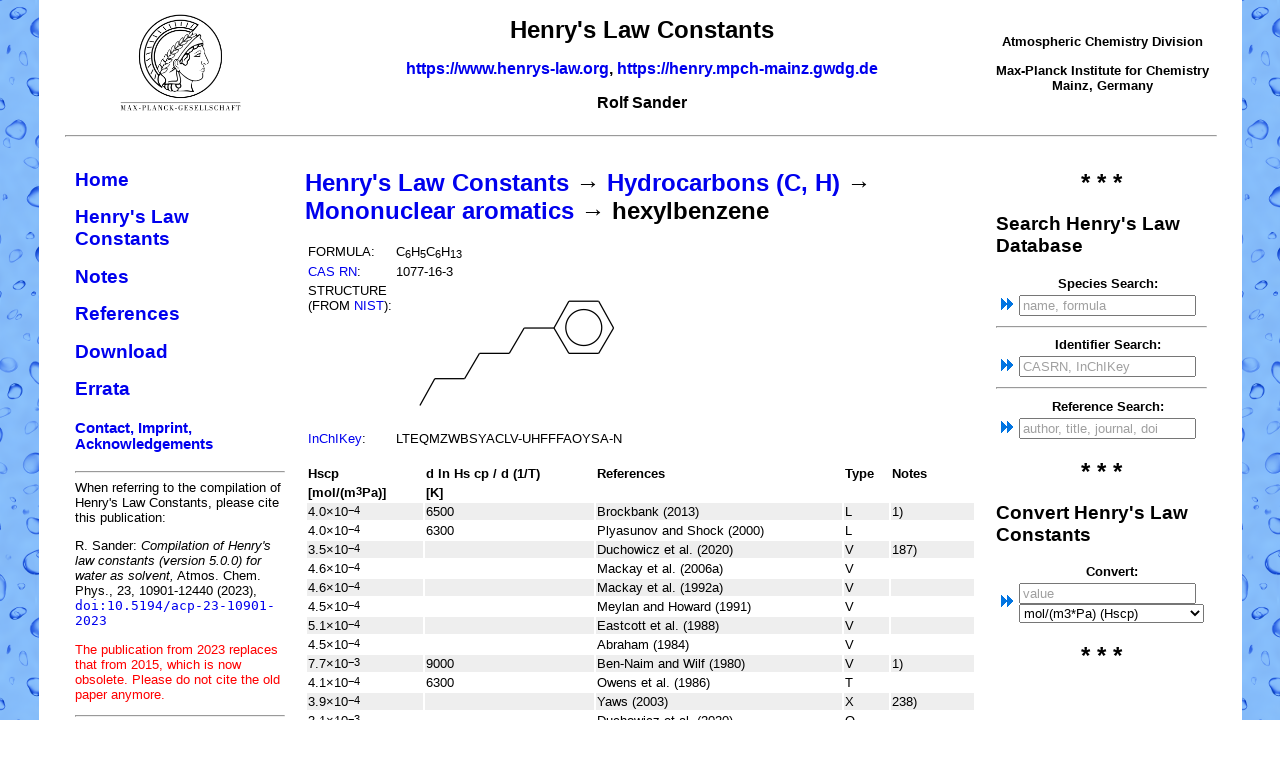

--- FILE ---
content_type: text/html; charset=utf-8
request_url: https://henrys-law.org/henry/casrn/1077-16-3
body_size: 6767
content:
<!DOCTYPE html>
<HTML lang="en">
<HEAD>
<!-- <BASE href="https://henry.mpch-mainz.gwdg.de/henry/"> -->
<BASE href="https://www.henrys-law.org/henry/">
<link rel="icon" href="/henry_data/img/favicon.ico">
<title>
Henry's Law Constants
</title>
<meta name="keywords" content="Atmospheric Chemistry, Environmental
  chemistry, Trace gases, Henry's Law" lang="en">
<meta http-equiv="Content-Type" content="text/html; charset=ISO-8859-1">
<link rel="stylesheet" href="/henry_data/henry.css" type="text/css">
</HEAD>
<BODY>

<TABLE width=100% border=0 cellpadding=0 cellspacing=0>
<TR valign="top">
<TD background="/henry_data/img/drop.png" width=3%>
  <a href="admin/" target="_blank"
     onmouseover="admin_logo1.src='/henry_data/img/lock.png'"
     onmouseout="admin_logo1.src='/henry_data/img/empty.png';">
<img SRC="/henry_data/img/empty.png" border="0" width="100%" name="admin_logo1">
</a>
</TD>
<TD width=2%></TD>

<TD width=90%>

<TABLE width=100% border=0 cellpadding=0 cellspacing=0>
<TR>
<TH width=20%>
<IMG SRC="/henry_data/img/logo_bw.png" WIDTH=55% ALT="MPG">
</TH>
<TH width=60%>
<H1>Henry's Law Constants</H1>
<!-- <H3>https://www.henrys-law.org, https://henry.mpch-mainz.gwdg.de</H3> -->
<H3> <a href="https://www.henrys-law.org">https://www.henrys-law.org</a>,
<a href="https://henry.mpch-mainz.gwdg.de">https://henry.mpch-mainz.gwdg.de</a></H3>
<H3>Rolf Sander</H3>
<!-- <H2 style="color: rgb(255,0,0);">NEW: Version 5.0.0 has been published -->
<!--   in October 2023</H2> -->
</TH>
<TH width=20%>
<P>Atmospheric Chemistry Division</P>
<P>Max-Planck Institute for Chemistry<BR>
Mainz, Germany</P>
</TH>
</TR>
</TABLE>




<HR>

<TABLE width=100% border=0 cellpadding=10 cellspacing=0>
<TR valign="top">
<TD width=20%>

<H2><A href="index.html">Home</A></H2>
<H2><A href="browse/">Henry's Law Constants</A></H2>
<H2><A href="notes.html">Notes</A></H2>
<H2><A href="references.html">References</A></H2>
<H2><A href="download.html">Download</A></H2>
<H2><A href="errata.html">Errata</A></H2>
<H4><A href="contact.html">Contact, Imprint, Acknowledgements</A></H4>

<HR>

When referring to the compilation of Henry's Law Constants, please cite
this publication:<P>

R. Sander: <I>Compilation of Henry's law constants (version 5.0.0) for
water as solvent,</I> Atmos. Chem. Phys., 23, 10901-12440 (2023),
<a href="https://doi.org/10.5194/acp-23-10901-2023"
   target="_blank"><tt>doi:10.5194/acp-23-10901-2023</tt></a>

<p style="color:red">The publication from 2023 replaces that from 2015,
which is now obsolete. Please do not cite the old paper anymore.</p>

<HR>


<p class="vfill"></p>

</TD>
<TD width=60%>


<H1><A href="/henry/browse/">Henry's Law Constants</A>
  &rarr; <A HREF="/henry/browse/#2">Hydrocarbons (C, H)</A>  
  &rarr; <a href="/henry/subcat/15">Mononuclear aromatics</a>
  &rarr; hexylbenzene</H1>

<TABLE>

<TR valign="top"><TD>FORMULA:</TD><TD>C<sub>6</sub>H<sub>5</sub>C<sub>6</sub>H<sub>13</sub></TD></TR>




<TR><TD>
<a href="https://en.wikipedia.org/wiki/CAS_registry_number" target="_blank">
CAS RN</a>:</TD><TD>1077-16-3</TD></TR>
<TR valign="top"><TD>STRUCTURE<BR>
(FROM
<a href="https://webbook.nist.gov/cgi/cbook.cgi?ID=1077-16-3"
target="_blank">NIST</a>):
</TD><TD>
<img src="https://webbook.nist.gov/cgi/cbook.cgi?Struct=C1077-16-3"
ALT="">
</TD></TR>



<TR valign="top"><TD>
<a href="https://en.wikipedia.org/wiki/InChIKey" target="_blank">
InChIKey</a>:</TD><TD>LTEQMZWBSYACLV-UHFFFAOYSA-N</TD></TR>


</TABLE><P>

<TABLE WIDTH=100%>
<TR>
<TH align="left"><math mathsize="150%" mathvariant="sans-serif-italic">
  <msubsup><mi>H</mi><mi mathvariant="sans-serif">s</mi><mi>cp</mi></msubsup></math></TH>
<TH align="left"><math mathsize="150%">
  d ln <msubsup><mi>H</mi><mi mathvariant="sans-serif">s</mi>
  <mi mathvariant="sans-serif-italic">cp</mi></msubsup> /
  d (1/<mi mathvariant="sans-serif-italic">T</mi>)</math></TH>
<TH align="left">References</TH>
<TH align="left">Type</TH>
<TH align="left">Notes</TH>
</TR>
<TR>
<TH align="left">[mol/(m<sup>3</sup>Pa)]</TH>
<TH align="left">[K]</TH>
<TH></TH>
<TH></TH>
<TH></TH>
</TR>

  <tr style="background-color:#eee;">
    <td>4.0&times;10<sup>&#8722;4</sup></td>
    <td>6500</td>
    <td>Brockbank (2013)</td>
    <td>L</td>
    <td>
      
        
      
        
           1)
        
      
        
      
        
      
        
      
        
      
        
      
        
      
        
      
        
      
        
      
        
      
        
      
    </td>
  </tr>

  <tr style="background-color:#fff;">
    <td>4.0&times;10<sup>&#8722;4</sup></td>
    <td>6300</td>
    <td>Plyasunov and Shock (2000)</td>
    <td>L</td>
    <td>
      
        
      
        
      
        
      
        
      
        
      
        
      
        
      
        
      
        
      
        
      
        
      
        
      
        
      
    </td>
  </tr>

  <tr style="background-color:#eee;">
    <td>3.5&times;10<sup>&#8722;4</sup></td>
    <td></td>
    <td>Duchowicz et&nbsp;al. (2020)</td>
    <td>V</td>
    <td>
      
        
      
        
      
        
      
        
      
        
      
        
           187)
        
      
        
      
        
      
        
      
        
      
        
      
        
      
        
      
    </td>
  </tr>

  <tr style="background-color:#fff;">
    <td>4.6&times;10<sup>&#8722;4</sup></td>
    <td></td>
    <td>Mackay et&nbsp;al. (2006a)</td>
    <td>V</td>
    <td>
      
        
      
        
      
        
      
        
      
        
      
        
      
        
      
        
      
        
      
        
      
        
      
        
      
        
      
    </td>
  </tr>

  <tr style="background-color:#eee;">
    <td>4.6&times;10<sup>&#8722;4</sup></td>
    <td></td>
    <td>Mackay et&nbsp;al. (1992a)</td>
    <td>V</td>
    <td>
      
        
      
        
      
        
      
        
      
        
      
        
      
        
      
        
      
        
      
        
      
        
      
        
      
        
      
    </td>
  </tr>

  <tr style="background-color:#fff;">
    <td>4.5&times;10<sup>&#8722;4</sup></td>
    <td></td>
    <td>Meylan and Howard (1991)</td>
    <td>V</td>
    <td>
      
        
      
        
      
        
      
        
      
        
      
        
      
        
      
        
      
        
      
        
      
        
      
        
      
        
      
    </td>
  </tr>

  <tr style="background-color:#eee;">
    <td>5.1&times;10<sup>&#8722;4</sup></td>
    <td></td>
    <td>Eastcott et&nbsp;al. (1988)</td>
    <td>V</td>
    <td>
      
        
      
        
      
        
      
        
      
        
      
        
      
        
      
        
      
        
      
        
      
        
      
        
      
        
      
    </td>
  </tr>

  <tr style="background-color:#fff;">
    <td>4.5&times;10<sup>&#8722;4</sup></td>
    <td></td>
    <td>Abraham (1984)</td>
    <td>V</td>
    <td>
      
        
      
        
      
        
      
        
      
        
      
        
      
        
      
        
      
        
      
        
      
        
      
        
      
        
      
    </td>
  </tr>

  <tr style="background-color:#eee;">
    <td>7.7&times;10<sup>&#8722;3</sup></td>
    <td>9000</td>
    <td>Ben-Naim and Wilf (1980)</td>
    <td>V</td>
    <td>
      
        
           1)
        
      
        
      
        
      
        
      
        
      
        
      
        
      
        
      
        
      
        
      
        
      
        
      
        
      
    </td>
  </tr>

  <tr style="background-color:#fff;">
    <td>4.1&times;10<sup>&#8722;4</sup></td>
    <td>6300</td>
    <td>Owens et&nbsp;al. (1986)</td>
    <td>T</td>
    <td>
      
        
      
        
      
        
      
        
      
        
      
        
      
        
      
        
      
        
      
        
      
        
      
        
      
        
      
    </td>
  </tr>

  <tr style="background-color:#eee;">
    <td>3.9&times;10<sup>&#8722;4</sup></td>
    <td></td>
    <td>Yaws (2003)</td>
    <td>X</td>
    <td>
      
        
      
        
      
        
      
        
      
        
      
        
      
        
      
        
      
        
      
        
           238)
        
      
        
      
        
      
        
      
    </td>
  </tr>

  <tr style="background-color:#fff;">
    <td>3.1&times;10<sup>&#8722;3</sup></td>
    <td></td>
    <td>Duchowicz et&nbsp;al. (2020)</td>
    <td>Q</td>
    <td>
      
        
      
        
      
        
      
        
      
        
      
        
      
        
      
        
      
        
      
        
      
        
      
        
      
        
      
    </td>
  </tr>

  <tr style="background-color:#eee;">
    <td>6.2&times;10<sup>&#8722;4</sup></td>
    <td></td>
    <td>Gharagheizi et&nbsp;al. (2012)</td>
    <td>Q</td>
    <td>
      
        
      
        
      
        
      
        
      
        
      
        
      
        
      
        
      
        
      
        
      
        
      
        
      
        
      
    </td>
  </tr>

  <tr style="background-color:#fff;">
    <td>5.3&times;10<sup>&#8722;4</sup></td>
    <td></td>
    <td>Gharagheizi et&nbsp;al. (2010)</td>
    <td>Q</td>
    <td>
      
        
      
        
      
        
      
        
      
        
      
        
      
        
      
        
      
        
      
        
      
        
           247)
        
      
        
      
        
      
    </td>
  </tr>

  <tr style="background-color:#eee;">
    <td>4.8&times;10<sup>&#8722;4</sup></td>
    <td></td>
    <td>Hilal et&nbsp;al. (2008)</td>
    <td>Q</td>
    <td>
      
        
      
        
      
        
      
        
      
        
      
        
      
        
      
        
      
        
      
        
      
        
      
        
      
        
      
    </td>
  </tr>

  <tr style="background-color:#fff;">
    <td>4.3&times;10<sup>&#8722;4</sup></td>
    <td></td>
    <td>Modarresi et&nbsp;al. (2007)</td>
    <td>Q</td>
    <td>
      
        
      
        
      
        
      
        
      
        
           68)
        
      
        
      
        
      
        
      
        
      
        
      
        
      
        
      
        
      
    </td>
  </tr>

  <tr style="background-color:#eee;">
    <td>4.6&times;10<sup>&#8722;4</sup></td>
    <td></td>
    <td>Yaffe et&nbsp;al. (2003)</td>
    <td>Q</td>
    <td>
      
        
      
        
      
        
      
        
      
        
      
        
      
        
      
        
      
        
      
        
      
        
      
        
           249)
        
      
        
           250)
        
      
    </td>
  </tr>

  <tr style="background-color:#fff;">
    <td>3.7&times;10<sup>&#8722;4</sup></td>
    <td></td>
    <td>Yao et&nbsp;al. (2002)</td>
    <td>Q</td>
    <td>
      
        
      
        
      
        
      
        
      
        
      
        
      
        
           230)
        
      
        
      
        
      
        
      
        
      
        
      
        
      
    </td>
  </tr>

  <tr style="background-color:#eee;">
    <td>4.2&times;10<sup>&#8722;4</sup></td>
    <td></td>
    <td>English and Carroll (2001)</td>
    <td>Q</td>
    <td>
      
        
      
        
      
        
      
        
      
        
      
        
      
        
      
        
           231)
        
      
        
           232)
        
      
        
      
        
      
        
      
        
      
    </td>
  </tr>

  <tr style="background-color:#fff;">
    <td>5.0&times;10<sup>&#8722;4</sup></td>
    <td></td>
    <td>Nirmalakhandan et&nbsp;al. (1997)</td>
    <td>Q</td>
    <td>
      
        
      
        
      
        
      
        
      
        
      
        
      
        
      
        
      
        
      
        
      
        
      
        
      
        
      
    </td>
  </tr>

  <tr style="background-color:#eee;">
    <td>4.0&times;10<sup>&#8722;4</sup></td>
    <td></td>
    <td>Meylan and Howard (1991)</td>
    <td>Q</td>
    <td>
      
        
      
        
      
        
      
        
      
        
      
        
      
        
      
        
      
        
      
        
      
        
      
        
      
        
      
    </td>
  </tr>

  <tr style="background-color:#fff;">
    <td>3.9&times;10<sup>&#8722;4</sup></td>
    <td></td>
    <td>Yaws (1999)</td>
    <td>?</td>
    <td>
      
        
      
        
      
        
      
        
           21)
        
      
        
      
        
      
        
      
        
      
        
      
        
      
        
      
        
      
        
      
    </td>
  </tr>

  <tr style="background-color:#eee;">
    <td>4.6&times;10<sup>&#8722;4</sup></td>
    <td></td>
    <td>Yaws and Yang (1992)</td>
    <td>?</td>
    <td>
      
        
      
        
      
        
           21)
        
      
        
      
        
      
        
      
        
      
        
      
        
      
        
      
        
      
        
      
        
      
    </td>
  </tr>

  <tr style="background-color:#fff;">
    <td>4.3&times;10<sup>&#8722;4</sup></td>
    <td></td>
    <td>Abraham et&nbsp;al. (1990)</td>
    <td>?</td>
    <td>
      
        
      
        
      
        
      
        
      
        
      
        
      
        
      
        
      
        
      
        
      
        
      
        
      
        
      
    </td>
  </tr>

</TABLE>

<H2>Data</H2>

The first column contains Henry's law solubility constant
<math mathvariant="sans-serif-italic"
mathsize="125%"><msubsup><mi>H</mi><mi mathvariant="sans-serif">s</mi><mi>cp</mi></msubsup></math>
at the reference temperature of 298.15 K.<BR>

The second column contains the temperature dependence
<math mathsize="125%">
d ln <msubsup><mi>H</mi><mi mathvariant="sans-serif">s</mi>
<mi mathvariant="sans-serif-italic">cp</mi></msubsup> / d
(1/<mi mathvariant="sans-serif-italic">T</mi>)</math>, also at the
reference temperature.

<H2>References</H2>

<UL>
  
    <LI>
      <!-- 1497 -->
      <!-- Abraham (1984) -->
      Abraham, M. H.: <span class="cmti-10">Thermodynamics of solution of</span> <span class="cmti-10">homologous series of solutes in water</span>, J. Chem. Soc. Faraday Trans. 1, 80, 153–181, <a href="https://doi.org/10.1039/F19848000153" >doi:10.1039/F19848000153</a> (1984). 
    
    <LI>
      <!-- 1500 -->
      <!-- Abraham et&nbsp;al. (1990) -->
      Abraham, M. H., Whiting, G. S., Fuchs, R., &#x0026; Chambers, E. J.: <span class="cmti-10">Thermodynamics</span> <span class="cmti-10">of solute transfer from water to hexadecane</span>, J. Chem. Soc. Perkin Trans. 2, pp. 291–300, <a href="https://doi.org/10.1039/P29900000291" >doi:10.1039/P29900000291</a> (1990). 
    
    <LI>
      <!-- 2219 -->
      <!-- Ben-Naim and Wilf (1980) -->
      Ben-Naim, A. &#x0026; Wilf, J.: <span class="cmti-10">Solubilities and</span> <span class="cmti-10">hydrophobic interactions in aqueous solutions of monoalkylbenzene</span> <span class="cmti-10">molecules</span>, J. Phys. Chem., 84, 583–586, <a href="https://doi.org/10.1021/J100443A004" >doi:10.1021/J100443A004</a> (1980). 
    
    <LI>
      <!-- 3518 -->
      <!-- Brockbank (2013) -->
      Brockbank, S. A.: Aqueous Henry&#x2019;s law constants, infinite dilution activity coefficients, and water solubility: critically evaluated database, experimental analysis, and prediction methods, Ph.D. thesis, Brigham Young University, USA, URL https://scholarsarchive.byu.edu/etd/3691/ (2013). 
    
    <LI>
      <!-- 3586 -->
      <!-- Duchowicz et&nbsp;al. (2020) -->
      Duchowicz, P. R., Aranda, J. F., Bacelo, D. E., &#x0026; Fioressi, S. E.: <span class="cmti-10">QSPR</span> <span class="cmti-10">study of the Henry&#x2019;s law constant for heterogeneous compounds</span>, Chem. Eng. Res. Des., 154, 115–121, <a href="https://doi.org/10.1016/J.CHERD.2019.12.009" >doi:10.1016/J.CHERD.2019.12.009</a> (2020). 
    
    <LI>
      <!-- 2478 -->
      <!-- Eastcott et&nbsp;al. (1988) -->
      Eastcott, L., Shiu, W. Y., &#x0026; Mackay, D.: <span class="cmti-10">Environmentally relevant physical-chemical properties of</span> <span class="cmti-10">hydrocarbons: A review of data and development of simple correlations</span>, Oil Chem. Pollut., 4, 191–216, <a href="https://doi.org/10.1016/S0269-8579(88)80020-0" >doi:10.1016/S0269-8579(88)80020-0</a> (1988). 
    
    <LI>
      <!-- 2543 -->
      <!-- English and Carroll (2001) -->
      English, N. J. &#x0026; Carroll, D. G.: <span class="cmti-10">Prediction of</span> <span class="cmti-10">Henry&#x2019;s law constants by a quantitative structure property relationship</span> <span class="cmti-10">and neural networks</span>, J. Chem. Inf. Comput. Sci., 41, 1150–1161, <a href="https://doi.org/10.1021/CI010361D" >doi:10.1021/CI010361D</a> (2001). 
    
    <LI>
      <!-- 3579 -->
      <!-- Gharagheizi et&nbsp;al. (2010) -->
      Gharagheizi, F., Abbasi, R., &#x0026; Tirandazi, B.: <span class="cmti-10">Prediction of Henry&#x2019;s law constant of</span> <span class="cmti-10">organic compounds in water from a new group-contribution-based model</span>, Ind. Eng. Chem. Res., 49, 10 149–10 152, <a href="https://doi.org/10.1021/IE101532E" >doi:10.1021/IE101532E</a> (2010). 
    
    <LI>
      <!-- 3406 -->
      <!-- Gharagheizi et&nbsp;al. (2012) -->
      Gharagheizi, F., Eslamimanesh, A., Mohammadi, A. H., &#x0026; Richon, D.: <span class="cmti-10">Empirical method for estimation of Henry&#x2019;s law constant of</span> <span class="cmti-10">non-electrolyte organic compounds in water</span>, J. Chem. Thermodyn., 47, 295–299, <a href="https://doi.org/10.1016/J.JCT.2011.11.015" >doi:10.1016/J.JCT.2011.11.015</a> (2012). 
    
    <LI>
      <!-- 2521 -->
      <!-- Hilal et&nbsp;al. (2008) -->
      Hilal, S. H., Ayyampalayam, S. N., &#x0026; Carreira, L. A.: <span class="cmti-10">Air-liquid</span> <span class="cmti-10">partition coefficient for a diverse set of organic compounds: Henry&#x2019;s law</span> <span class="cmti-10">constant in water and hexadecane</span>, Environ. Sci. Technol., 42, 9231–9236, <a href="https://doi.org/10.1021/ES8005783" >doi:10.1021/ES8005783</a> (2008). 
    
    <LI>
      <!-- 633 -->
      <!-- Mackay et&nbsp;al. (1992a) -->
      Mackay, D., Shiu, W. Y., &#x0026; Ma, K. C.: Illustrated Handbook of Physical-Chemical Properties and Environmental Fate for Organic Chemicals, vol. I of <span class="cmti-10">Monoaromatic</span> <span class="cmti-10">Hydrocarbons, Chlorobenzenes, and PCBs</span>, Lewis Publishers, Boca Raton, ISBN 0873715136 (1992a). 
    
    <LI>
      <!-- 2611 -->
      <!-- Mackay et&nbsp;al. (2006a) -->
      Mackay, D., Shiu, W. Y., Ma, K. C., &#x0026; Lee, S. C.: Handbook of Physical-Chemical Properties and Environmental Fate for Organic Chemicals, vol. I of <span class="cmti-10">Introduction and Hydrocarbons</span>, CRC/Taylor &#x0026; Francis Group, <a href="https://doi.org/10.1201/9781420044393" >doi:10.1201/9781420044393</a> (2006a). 
    
    <LI>
      <!-- 1145 -->
      <!-- Meylan and Howard (1991) -->
      Meylan, W. M. &#x0026; Howard, P. H.: <span class="cmti-10">Bond</span> <span class="cmti-10">contribution method for estimating Henry&#x2019;s law constants</span>, Environ. Toxicol. Chem., 10, 1283–1293, <a href="https://doi.org/10.1002/ETC.5620101007" >doi:10.1002/ETC.5620101007</a> (1991). 
    
    <LI>
      <!-- 2530 -->
      <!-- Modarresi et&nbsp;al. (2007) -->
      Modarresi, H., Modarress, H., &#x0026; Dearden, J. C.: <span class="cmti-10">QSPR model of Henry&#x2019;s law</span> <span class="cmti-10">constant for a diverse set of organic chemicals based on genetic</span> <span class="cmti-10">algorithm-radial basis function network approach</span>, Chemosphere, 66, 2067–2076, <a href="https://doi.org/10.1016/J.CHEMOSPHERE.2006.09.049" >doi:10.1016/J.CHEMOSPHERE.2006.09.049</a> (2007). 
    
    <LI>
      <!-- 984 -->
      <!-- Nirmalakhandan et&nbsp;al. (1997) -->
      Nirmalakhandan, N., Brennan, R. A., &#x0026; Speece, R. E.: <span class="cmti-10">Predicting</span> <span class="cmti-10">Henry&#x2019;s law constant and the effect of temperature on Henry&#x2019;s law</span> <span class="cmti-10">constant</span>, Wat. Res., 31, 1471–1481, <a href="https://doi.org/10.1016/S0043-1354(96)00395-8" >doi:10.1016/S0043-1354(96)00395-8</a> (1997). 
    
    <LI>
      <!-- 3626 -->
      <!-- Owens et&nbsp;al. (1986) -->
      Owens, J. W., Wasik, S. P., &#x0026; DeVoe, H.: <span class="cmti-10">Aqueous</span> <span class="cmti-10">solubilities and enthalpies of solution of </span><span class="cmmi-10">n</span><span class="cmti-10">-alkylbenzenes</span>, J. Chem. Eng. Data, 31, 47–51, <a href="https://doi.org/10.1021/JE00043A016" >doi:10.1021/JE00043A016</a> (1986). 
    
    <LI>
      <!-- 3673 -->
      <!-- Plyasunov and Shock (2000) -->
      Plyasunov, A. V. &#x0026; Shock, E. L.: <span class="cmti-10">Thermodynamic functions of hydration of hydrocarbons</span> <span class="cmti-10">at 298.15K and 0.1MPa</span>, Geochim. Cosmochim. Acta, 64, 439–468, <a href="https://doi.org/10.1016/S0016-7037(99)00330-0" >doi:10.1016/S0016-7037(99)00330-0</a> (2000). 
    
    <LI>
      <!-- 2535 -->
      <!-- Yaffe et&nbsp;al. (2003) -->
      Yaffe, D., Cohen, Y., Espinosa, G., Arenas, A., &#x0026; Giralt, F.: <span class="cmti-10">A fuzzy</span> <span class="cmti-10">ARTMAP-based quantitative structure-property relationship (QSPR) for</span> <span class="cmti-10">the Henry&#x2019;s law constant of organic compounds</span>, J. Chem. Inf. Comput. Sci., 43, 85–112, <a href="https://doi.org/10.1021/CI025561J" >doi:10.1021/CI025561J</a> (2003). 
    
    <LI>
      <!-- 3731 -->
      <!-- Yao et&nbsp;al. (2002) -->
      Yao, X., aand X. Zhang, M. L., Hu, Z., &#x0026; Fan, B.: <span class="cmti-10">Radial basis</span> <span class="cmti-10">function network-based quantitative structure-property relationship for</span> <span class="cmti-10">the prediction of Henry&#x2019;s law constant</span>, Anal. Chim. Acta, 462, 101–117, <a href="https://doi.org/10.1016/S0003-2670(02)00273-8" >doi:10.1016/S0003-2670(02)00273-8</a> (2002). 
    
    <LI>
      <!-- 2440 -->
      <!-- Yaws (1999) -->
      Yaws, C. L.: Chemical Properties Handbook, McGraw-Hill, Inc., ISBN 0070734011 (1999). 
    
    <LI>
      <!-- yaws2003handbook -->
      <!-- Yaws (2003) -->
      Yaws, C. L.: Yaws&#x2019; Handbook of Thermodynamic and Physical Properties of Chemical Compounds, Knovel: Norwich, NY, USA, ISBN 1591244447 (2003). 
    
    <LI>
      <!-- 789 -->
      <!-- Yaws and Yang (1992) -->
      Yaws, C. L. &#x0026; Yang, H.-C.: <span class="cmti-10">Henry&#x2019;s law constant for</span> <span class="cmti-10">compound in water</span>, in: Thermodynamic and Physical Property Data, edited by Yaws, C. L., pp. 181–206, Gulf Publishing Company, Houston, TX, ISBN 0884150313 (1992). 
    
</UL>

<H2>Type</H2>

Table entries are sorted according to reliability of the data, listing
the most reliable type first: L) literature review, M) measured, V)
VP/AS = vapor pressure/aqueous solubility, R) recalculation, T)
thermodynamical calculation, X) original paper not available, C)
citation, Q) QSPR, E) estimate, ?) unknown, W) wrong. See Section 3.1
of <a href="https://doi.org/10.5194/acp-23-10901-2023"
target="_blank">Sander (2023)</a> for further details.

<H2>Notes</H2>

<TABLE>
   
    <TR valign="top" style="background-color:#eee;">
      <TD align="right">1)</TD>
      <TD>A detailed temperature dependence with more than one parameter is available in the original publication. Here, only the temperature dependence at 298.15&nbsp;K according to the van 't Hoff equation is presented.</TD>
    </TR>
   
    <TR valign="top" style="background-color:#fff;">
      <TD align="right">21)</TD>
      <TD>Several references are given in the list of Henry's law constants but not assigned to specific species.</TD>
    </TR>
   
    <TR valign="top" style="background-color:#eee;">
      <TD align="right">68)</TD>
      <TD>Modarresi et&nbsp;al. (2007) use different descriptors for their calculations. They conclude that a genetic algorithm/radial basis function network (GA/RBFN) is the best QSPR model. Only these results are shown here.</TD>
    </TR>
   
    <TR valign="top" style="background-color:#fff;">
      <TD align="right">187)</TD>
      <TD>Estimation based on the quotient between vapor pressure and water solubility, extracted from HENRYWIN.</TD>
    </TR>
   
    <TR valign="top" style="background-color:#eee;">
      <TD align="right">230)</TD>
      <TD>Yao et&nbsp;al. (2002) compared two QSPR methods and found that radial basis function networks (RBFNs) are better than multiple linear regression. In their paper, they provide neither a definition nor the unit of their Henry's law constants. Comparing the values with those that they cite from Yaws (1999), it is assumed that they use the variant H<sub>v</sub><sup>px</sup> and the unit atm.</TD>
    </TR>
   
    <TR valign="top" style="background-color:#fff;">
      <TD align="right">231)</TD>
      <TD>English and Carroll (2001) provide several calculations. Here, the preferred value with explicit inclusion of hydrogen bonding parameters from a neural network is shown.</TD>
    </TR>
   
    <TR valign="top" style="background-color:#eee;">
      <TD align="right">232)</TD>
      <TD>Value from the training dataset.</TD>
    </TR>
   
    <TR valign="top" style="background-color:#fff;">
      <TD align="right">238)</TD>
      <TD>Value given here as quoted by Gharagheizi et&nbsp;al. (2010).</TD>
    </TR>
   
    <TR valign="top" style="background-color:#eee;">
      <TD align="right">247)</TD>
      <TD>Calculated using a combination of a group contribution method and neural networks.</TD>
    </TR>
   
    <TR valign="top" style="background-color:#fff;">
      <TD align="right">249)</TD>
      <TD>Yaffe et&nbsp;al. (2003) present QSPR results calculated with the fuzzy ARTMAP (FAM) and with the back-propagation (BK-Pr) method. They conclude that FAM is better. Only the FAM results are shown here.</TD>
    </TR>
   
    <TR valign="top" style="background-color:#eee;">
      <TD align="right">250)</TD>
      <TD>Value from the training set.</TD>
    </TR>
  
</TABLE>

<P>The numbers of the notes are the same as
in <a href="https://doi.org/10.5194/acp-23-10901-2023"
target="_blank">Sander (2023)</a>. References cited in the notes can be
found <A href="/henry/references.html"> here.</A>


</TD>
<TD width=20%>

<H1><CENTER>* * *</CENTER></H1>

<H2>Search Henry's Law Database</H2>

<form action="/henry/search_species.html" method="get"><input type="hidden" name="csrfmiddlewaretoken" value="3MVj43zAF8s5ktlZLIxPPBas3OBtmJ6b6524abeJcD9pO7FAFAOdJunbxUAJ4Tcy">
<TABLE><TR><TD></TD><TH>Species Search:</TH></TR>
<TR><TD>
<input SRC="/henry_data/img/arrows.png" title="Start Search" type="image" />
</TD><TD>
<input type="text"
       style="color: rgb(160,160,160);"
       value="name, formula"
       onfocus="if(this.value=='name, formula'){this.value='';
       this.style.color='#000'}"
       name="search" />
</TD></TR></TABLE>
</form>

<HR>

<form action="/henry/search_identifier.html" method="get"><input type="hidden" name="csrfmiddlewaretoken" value="3MVj43zAF8s5ktlZLIxPPBas3OBtmJ6b6524abeJcD9pO7FAFAOdJunbxUAJ4Tcy">
<TABLE><TR><TD></TD><TH>Identifier Search:</TH></TR>
<TR><TD>
<input SRC="/henry_data/img/arrows.png" title="Start Search" type="image" />
</TD><TD>
<input type="text"
       style="color: rgb(160,160,160);"
       value="CASRN, InChIKey"
       onfocus="if(this.value=='CASRN, InChIKey'){this.value='';
       this.style.color='#000'}"
       name="search" />
</TD></TR></TABLE>
</form>

<HR>

<form action="/henry/search_reference.html" method="get"><input type="hidden" name="csrfmiddlewaretoken" value="3MVj43zAF8s5ktlZLIxPPBas3OBtmJ6b6524abeJcD9pO7FAFAOdJunbxUAJ4Tcy">
<TABLE><TR><TD></TD><TH>Reference Search:</TH></TR>
<TR><TD>
<input SRC="/henry_data/img/arrows.png" title="Start Search" type="image" />
</TD><TD>
<input type="text"
       style="color: rgb(160,160,160);"
       value="author, title, journal, doi"
       onfocus="if(this.value=='author, title, journal, doi'){this.value='';
       this.style.color='#000'}"
       name="search" />
</TD></TR></TABLE>
</form>

<H1><CENTER>* * *</CENTER></H1>

<H2>Convert Henry's Law Constants</H2>

<form action="/henry/convert.html" method="get"><input type="hidden" name="csrfmiddlewaretoken" value="3MVj43zAF8s5ktlZLIxPPBas3OBtmJ6b6524abeJcD9pO7FAFAOdJunbxUAJ4Tcy">
<TABLE><TR><TD></TD><TH>Convert:</TH></TR>
<TR><TD>
<input SRC="/henry_data/img/arrows.png" title="Convert" type="image" />
</TD><TD>
<input type="text"
       style="color: rgb(160,160,160);"
       value="value"
       onfocus="if(this.value=='value'){this.value='';
       this.style.color='#000'}"
       name="Hval" />
<SELECT NAME="Htype">
  <OPTION VALUE=HscpSI SELECTED> mol/(m3*Pa)          (Hscp)
  <OPTION VALUE=Hscp>            M/atm                (Hscp)
  <OPTION VALUE=Hsxp>            1/atm                (Hsxp)
  <OPTION VALUE=HsbpSI>          mol/(kg*Pa)          (Hsbp)
  <OPTION VALUE=Hsbp>            mol/(kg*atm)         (Hsbp)
  <OPTION VALUE=Hscc>            (dimensionless aq/g) (Hscc)
  <OPTION VALUE=HvpcSI>          m3*Pa/mol            (Hvpc)
  <OPTION VALUE=Hvpc>            m3*atm/mol           (Hvpc)
  <OPTION VALUE=Hvpx>            atm                  (Hvpx)
  <OPTION VALUE=Hvcc>            (dimensionless g/aq) (Hvcc)
  <OPTION VALUE=alpha>           (dimensionless aq/g) (alpha)
</SELECT>
</TD></TR></TABLE>
</form>

<H1><CENTER>* * *</CENTER></H1>


</TD>
</TR>
</TABLE>

<HR>

<TD width=2%></TD>
<TD background="/henry_data/img/drop.png" width=3%>


</TD>
</TABLE>

</BODY>
</HTML>


--- FILE ---
content_type: text/css
request_url: https://www.henrys-law.org/henry_data/henry.css
body_size: 545
content:
/* some fonts */
.cmtt-12{font-family: monospace;}
.cmr-8{font-size:66%;}
.cmmi-12{font-style: italic;}
.cmmi-8{font-size:66%; font-style: italic;}
.cmsy-8{font-size:66%;}

/* general styles */
body {
  font-family: Arial, Helvetica, sans serif;
  font-size: 10pt;
  /* background-color: #55606E; */
  background-color: #FFFFFF;
  /* background-image:url('spectrum_v.svg'); */
  /* background-attachment:fixed; */
  margin: 0px;
  padding: 0px;
}

p,font,td,tr {
  /* color: #000000; */
  color: #000000;
  font-family: Arial, Helvetica, sans serif;
  font-size: 10pt;
}

.vfill {
  color: #008800;
  margin-bottom:15cm;
}

dt, dd {
  display: inline;
}

ul,ol {
  font-color: #000000;
  font-family: Arial, Helvetica, sans serif;
  font-size: 10pt;
  color: #000000;
}

li
{
  font-color: #000000;
  font-family: Arial, Helvetica, sans serif;
  font-size: 10pt;
}

sup {font-color: #000000;
  font-family: Arial, Helvetica, sans serif;
  font-size: 8pt;
  color: #000000;
  vertical-align:15%;
}

sub {font-color: #000000;
  font-family: Arial, Helvetica, sans serif;
  font-size: 8pt;
  color: #000000;
  vertical-align:-15%
}

td {
  /* background-color: #FFFFFF; */
  font-family: Arial, Helvetica, sans serif;
  font-size: 10pt;
}

h1 {
  color: #000000;
  font-family: Arial, Helvetica, sans serif;
  font-weight: bold;
  font-size: 18pt;
}

h2 {
  color: #000000;
  font-family: Arial, Helvetica, sans serif;
  font-weight: bold;
  font-size: 14pt;
}

h3 {
  color: #000000;
  font-family: Arial, Helvetica, sans serif;
  font-weight: bold;
  font-size: 12pt;
}

h4 {
  color: #000000;
  font-family: Arial, Helvetica, sans serif;
  font-weight: bold;
  font-size: 11pt;
}

h5 {
  color: #000000;
  font-family: Arial, Helvetica, sans serif;
  font-weight: normal;
  font-size: 10pt;
}

h6 {
  color: #000000;
  font-family: Arial, Helvetica, sans serif;
  font-size: 8pt;
  font-style:italic;
  font-weight: normal;
}

a {
  text-decoration: none;
}

a:hover {
  text-decoration: underline;
}

/* hr{ */
/*   color: #000000; */
/*   /\* noshade; *\/ */
/*   size: 1; */
/*   width: 200px; */
/*   /\* width: 90%; *\/ */
/*   height: 2px */
/* } */
